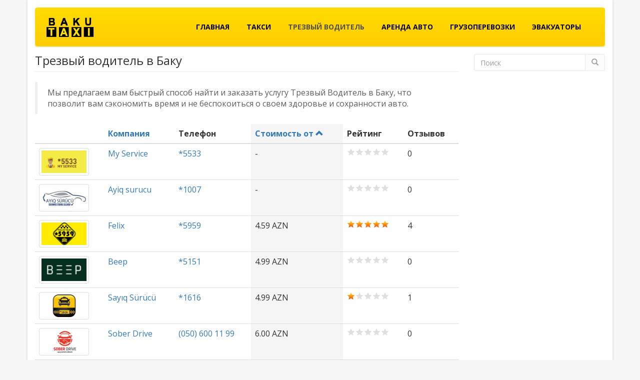

--- FILE ---
content_type: text/html; charset=utf-8
request_url: https://www.bakutaxi.info/sober-driver?order=field_price_from&sort=asc
body_size: 9964
content:
<!DOCTYPE html>
<html lang="ru" dir="ltr" prefix="content: http://purl.org/rss/1.0/modules/content/ dc: http://purl.org/dc/terms/ foaf: http://xmlns.com/foaf/0.1/ og: http://ogp.me/ns# rdfs: http://www.w3.org/2000/01/rdf-schema# sioc: http://rdfs.org/sioc/ns# sioct: http://rdfs.org/sioc/types# skos: http://www.w3.org/2004/02/skos/core# xsd: http://www.w3.org/2001/XMLSchema#">
<head>
  <link rel="profile" href="http://www.w3.org/1999/xhtml/vocab" />
  <meta name="viewport" content="width=device-width, initial-scale=1.0">
  <meta http-equiv="Content-Type" content="text/html; charset=utf-8" />
<link rel="shortcut icon" href="https://www.bakutaxi.info/sites/default/files/favicon.png" type="image/png" />
<link rel="manifest" href="/sites/default/files/pwa/manifest.json" />
<meta name="theme-color" content="#FFCC00" />
<meta name="description" content="Услуга Трезвый Водитель в Баку позволяет пригласить профессионального шофера в любое время суток для временного управления вашим автомобилем." />
<meta name="keywords" content="трезвый водитель в баку, услуга трезвый водитель, заказать трезвый водитель, ayiq surucu, surucu xidmeti, ayıq sürücü xidməti, sürücü xidməti" />
<meta name="generator" content="Drupal 7 (https://www.drupal.org)" />
<link rel="canonical" href="https://www.bakutaxi.info/sober-driver" />
<link rel="shortlink" href="https://www.bakutaxi.info/sober-driver" />
<script async src="//pagead2.googlesyndication.com/pagead/js/adsbygoogle.js"></script>
<script>
  (adsbygoogle = window.adsbygoogle || []).push({
    google_ad_client: "ca-pub-1434884435957851",
    enable_page_level_ads: true
  });
</script>  <title>Услуга Трезвый Водитель в Баку - номера телефонов, отзывы и цены</title>
  <link rel="dns-prefetch" href="https://fonts.googleapis.com/">
  <link rel="dns-prefetch" href="https://www.googletagmanager.com/">
  <link href="https://fonts.googleapis.com/css?family=Open+Sans:400,700" rel="stylesheet">
  <link rel="manifest" href="/manifest.json">
  <meta name="theme-color" content="#FFCC00"/>
  <meta name="google" content="notranslate" />
  <link type="text/css" rel="stylesheet" href="https://www.bakutaxi.info/sites/default/files/css/css_lQaZfjVpwP_oGNqdtWCSpJT1EMqXdMiU84ekLLxQnc4.css" media="all" />
<link type="text/css" rel="stylesheet" href="https://www.bakutaxi.info/sites/default/files/css/css_JCY_XIQAlFCN_AbvjWfbNrXAa03IOm7FrXUxsDgkibE.css" media="all" />
<link type="text/css" rel="stylesheet" href="https://www.bakutaxi.info/sites/default/files/css/css_4hBPhhgCsjeL-1eIJW_CzCUhJfmbWp7Qt6EVxNamsvk.css" media="all" />
<link type="text/css" rel="stylesheet" href="https://cdn.jsdelivr.net/npm/bootstrap@3.4.0/dist/css/bootstrap.min.css" media="all" />
<link type="text/css" rel="stylesheet" href="https://cdn.jsdelivr.net/npm/@unicorn-fail/drupal-bootstrap-styles@0.0.2/dist/3.3.1/7.x-3.x/drupal-bootstrap.min.css" media="all" />
<link type="text/css" rel="stylesheet" href="https://www.bakutaxi.info/sites/default/files/css/css_WfSFQQ-N3b6tM6qyMBPnxFxrVWW501TL-_x-1vOOPjU.css" media="all" />
  <!-- HTML5 element support for IE6-8 -->
  <!--[if lt IE 9]>
    <script src="https://cdn.jsdelivr.net/html5shiv/3.7.3/html5shiv-printshiv.min.js"></script>
  <![endif]-->

  <script>

	if(document.referrer.includes('android-app://')){
		sessionStorage.setItem('twa', 'true');
	}

	if(sessionStorage.getItem('twa')){
		let css = '.navbar { margin-top: 0 !important; border: none !important; }';
		css+='.view-header,.view-footer, .region-sidebar-second { display: none; }';
		css+='section#block-views-statistics-block .views-row { width: 70%; font-size: 16px; }';
		let head = document.head || document.getElementsByTagName('head')[0];
		let style = document.createElement('style');
		head.appendChild(style);
		style.type = 'text/css';
		if (style.styleSheet){
		  style.styleSheet.cssText = css;
		} else {
		  style.appendChild(document.createTextNode(css));
		}
	}
  </script>

  <!-- Google Tag Manager -->
  <script>(function(w,d,s,l,i){w[l]=w[l]||[];w[l].push({'gtm.start':
  new Date().getTime(),event:'gtm.js'});var f=d.getElementsByTagName(s)[0],
  j=d.createElement(s),dl=l!='dataLayer'?'&l='+l:'';j.async=true;j.src=
  'https://www.googletagmanager.com/gtm.js?id='+i+dl;f.parentNode.insertBefore(j,f);
  })(window,document,'script','dataLayer','GTM-NPFQDMS');</script>
  <!-- End Google Tag Manager -->

</head>

<body class="html not-front not-logged-in one-sidebar sidebar-second page-sober-driver i18n-ru">

  <!-- Google Tag Manager (noscript) -->
  <noscript><iframe src="https://www.googletagmanager.com/ns.html?id=GTM-NPFQDMS"
  height="0" width="0" style="display:none;visibility:hidden"></iframe></noscript>
  <!-- End Google Tag Manager (noscript) -->

<style type="text/css">
@media (max-width: 768px) {
  #preloader {
    position: fixed;
    left: 0;
    top: 0;
    z-index: 999;
    width: 100%;
    height: 100%;
    overflow: visible;
    background: #fbfbfb url('https://www.bakutaxi.info/sites/default/files/loader.svg') no-repeat center center;
  } 
  .visible {
    visibility: visible;
    opacity: 1;
    transition: opacity 2s linear;
  }
  .hidden {
    visibility: hidden;
    opacity: 0;
    transition: visibility 0s 2s, opacity 2s linear;
  }
}
</style>
<div id="preloader" class="visible"></div>

<script type="text/javascript">
  
  function loadData() {
    return new Promise((resolve, reject) => {
      setTimeout(resolve, 1000);
    })
  }

  loadData()
    .then(() => {
      let preloaderEl = document.getElementById('preloader');
      preloaderEl.classList.add('hidden');
      preloaderEl.classList.remove('visible');
    });

</script>


<div class="container wrapper">
  <div id="skip-link">
    <a href="#main-content" class="element-invisible element-focusable">Перейти к основному содержанию</a>
  </div>
    <header id="navbar" role="banner" class="navbar container navbar-default">
  <div class="container">
    <div class="navbar-header">
              <a class="logo navbar-btn pull-left" href="/" title="Главная">
          <img src="https://www.bakutaxi.info/sites/default/files/logo.png" alt="Главная" />
        </a>
      
      
              <button type="button" class="navbar-toggle" data-toggle="collapse" data-target="#navbar-collapse">
          <span class="sr-only">Toggle navigation</span>
          <span class="icon-bar"></span>
          <span class="icon-bar"></span>
          <span class="icon-bar"></span>
        </button>
          </div>

          <div class="navbar-collapse collapse" id="navbar-collapse">
        <nav role="navigation">
                      <ul class="menu nav navbar-nav"><li class="first leaf"><a href="/" title="">Главная</a></li>
<li class="leaf"><a href="/taxi" title="">Такси</a></li>
<li class="leaf active-trail active"><a href="/sober-driver" title="" class="active-trail active">Трезвый водитель</a></li>
<li class="leaf"><a href="/rent-a-car" title="">Аренда авто</a></li>
<li class="leaf"><a href="/trucking" title="">Грузоперевозки</a></li>
<li class="last leaf"><a href="/towing" title="">Эвакуаторы</a></li>
</ul>                                      </nav>
      </div>
      </div>
</header>

<div class="main-container container">

  <header role="banner" id="page-header">
    
      </header> <!-- /#page-header -->

  <div class="row">

    
    <section class="col-sm-9">
            <a id="main-content"></a>
                    <h1 class="page-header">Трезвый водитель в Баку</h1>
                                                          <div class="region region-content">
    <section id="block-system-main" class="block block-system clearfix">

      
  <div class="view view-sober-driver view-id-sober_driver view-display-id-page view-dom-id-49e4eeebf8dd15ce15adb2828786ae26">
            <div class="view-header">
      <blockquote><p>Мы предлагаем вам быстрый способ найти и заказать услугу Трезвый Водитель в Баку, что позволит вам сэкономить время и не беспокоиться о своем здоровье и сохранности авто.</p></blockquote>
    </div>
  
  
  
      <div class="view-content">
      

<table class="views-table cols-6 table table-hover table-0 table-0 table-0"   >
        <thead>
    <tr>
              <th class="views-field views-field-field-image hidden-xs" >
                  </th>
              <th class="views-field views-field-title" >
          <a href="/sober-driver?order=title&amp;sort=asc" title="сортировать по Компания" class="active">Компания</a>        </th>
              <th class="views-field views-field-field-phone-1" >
          Телефон        </th>
              <th class="views-field views-field-field-price-from active hidden-xs hidden-sm" >
          <a href="/sober-driver?order=field_price_from&amp;sort=desc" title="сортировать по Стоимость от" class="active">Стоимость от<span class="icon-after icon glyphicon glyphicon-chevron-up" data-toggle="tooltip" data-placement="bottom" title="сортировать по убыванию" aria-hidden="true"></span>
</a>        </th>
              <th class="views-field views-field-field-rating hidden-xs hidden-sm" >
          Рейтинг        </th>
              <th class="views-field views-field-comment-count hidden-xs" >
          Отзывов        </th>
          </tr>
    </thead>
    <tbody>
      <tr class="odd views-row-first">
              <td class="views-field views-field-field-image hidden-xs" >
          <a href="/sober-driver/my-service"><img typeof="foaf:Image" class="img-thumbnail img-responsive" src="https://www.bakutaxi.info/sites/default/files/styles/thumbnail/public/images/myservice.png?itok=GHg6ny1c" width="100" height="50" alt="" /></a>        </td>
              <td class="views-field views-field-title" >
          <a href="/sober-driver/my-service">My Service</a>        </td>
              <td class="views-field views-field-field-phone-1" >
          <p><a href="tel:*5533">*5533</a></p>
        </td>
              <td class="views-field views-field-field-price-from active hidden-xs hidden-sm" >
          -        </td>
              <td class="views-field views-field-field-rating hidden-xs hidden-sm" >
          <div class="clearfix fivestar-average-stars"><div class="fivestar-static-item"><div class="form-item form-type-item form-group"><div class="fivestar-basic"><div class="fivestar-widget-static fivestar-widget-static-vote fivestar-widget-static-5 clearfix"><div class="star star-1 star-odd star-first"><span class="off">0</span></div><div class="star star-2 star-even"><span class="off"></span></div><div class="star star-3 star-odd"><span class="off"></span></div><div class="star star-4 star-even"><span class="off"></span></div><div class="star star-5 star-odd star-last"><span class="off"></span></div></div></div><div class="help-block"><div class="fivestar-summary fivestar-summary-"></div></div></div></div></div>        </td>
              <td class="views-field views-field-comment-count hidden-xs" >
          0        </td>
          </tr>
      <tr class="even">
              <td class="views-field views-field-field-image hidden-xs" >
          <a href="/sober-driver/ayiq-surucu"><img typeof="foaf:Image" class="img-thumbnail img-responsive" src="https://www.bakutaxi.info/sites/default/files/styles/thumbnail/public/images/1007.png?itok=XL0o0hlj" width="100" height="50" alt="" /></a>        </td>
              <td class="views-field views-field-title" >
          <a href="/sober-driver/ayiq-surucu">Ayiq surucu</a>        </td>
              <td class="views-field views-field-field-phone-1" >
          <p><a href="tel:*1007">*1007</a></p>
        </td>
              <td class="views-field views-field-field-price-from active hidden-xs hidden-sm" >
          -        </td>
              <td class="views-field views-field-field-rating hidden-xs hidden-sm" >
          <div class="clearfix fivestar-average-stars"><div class="fivestar-static-item"><div class="form-item form-type-item form-group"><div class="fivestar-basic"><div class="fivestar-widget-static fivestar-widget-static-vote fivestar-widget-static-5 clearfix"><div class="star star-1 star-odd star-first"><span class="off">0</span></div><div class="star star-2 star-even"><span class="off"></span></div><div class="star star-3 star-odd"><span class="off"></span></div><div class="star star-4 star-even"><span class="off"></span></div><div class="star star-5 star-odd star-last"><span class="off"></span></div></div></div><div class="help-block"><div class="fivestar-summary fivestar-summary-"></div></div></div></div></div>        </td>
              <td class="views-field views-field-comment-count hidden-xs" >
          0        </td>
          </tr>
      <tr class="odd">
              <td class="views-field views-field-field-image hidden-xs" >
          <a href="/sober-driver/felix"><img typeof="foaf:Image" class="img-thumbnail img-responsive" src="https://www.bakutaxi.info/sites/default/files/styles/thumbnail/public/images/felix.png?itok=Qle6yHrc" width="100" height="50" alt="" /></a>        </td>
              <td class="views-field views-field-title" >
          <a href="/sober-driver/felix">Felix</a>        </td>
              <td class="views-field views-field-field-phone-1" >
          <p><a href="tel:*5959" onclick="ga('send', 'event', 'pnone', 'call')">*5959</a></p>
        </td>
              <td class="views-field views-field-field-price-from active hidden-xs hidden-sm" >
          4.59 AZN        </td>
              <td class="views-field views-field-field-rating hidden-xs hidden-sm" >
          <div class="clearfix fivestar-average-stars"><div class="fivestar-static-item"><div class="form-item form-type-item form-group"><div class="fivestar-basic"><div class="fivestar-widget-static fivestar-widget-static-vote fivestar-widget-static-5 clearfix"><div class="star star-1 star-odd star-first"><span class="on">5</span></div><div class="star star-2 star-even"><span class="on"></span></div><div class="star star-3 star-odd"><span class="on"></span></div><div class="star star-4 star-even"><span class="on"></span></div><div class="star star-5 star-odd star-last"><span class="on"></span></div></div></div><div class="help-block"><div class="fivestar-summary fivestar-summary-"></div></div></div></div></div>        </td>
              <td class="views-field views-field-comment-count hidden-xs" >
          4        </td>
          </tr>
      <tr class="even">
              <td class="views-field views-field-field-image hidden-xs" >
          <a href="/sober-driver/beep"><img typeof="foaf:Image" class="img-thumbnail img-responsive" src="https://www.bakutaxi.info/sites/default/files/styles/thumbnail/public/images/beep.png?itok=L_IJEcGa" width="100" height="50" alt="" /></a>        </td>
              <td class="views-field views-field-title" >
          <a href="/sober-driver/beep">Beep</a>        </td>
              <td class="views-field views-field-field-phone-1" >
          <p><a href="tel:*5151">*5151</a></p>
        </td>
              <td class="views-field views-field-field-price-from active hidden-xs hidden-sm" >
          4.99 AZN        </td>
              <td class="views-field views-field-field-rating hidden-xs hidden-sm" >
          <div class="clearfix fivestar-average-stars"><div class="fivestar-static-item"><div class="form-item form-type-item form-group"><div class="fivestar-basic"><div class="fivestar-widget-static fivestar-widget-static-vote fivestar-widget-static-5 clearfix"><div class="star star-1 star-odd star-first"><span class="off">0</span></div><div class="star star-2 star-even"><span class="off"></span></div><div class="star star-3 star-odd"><span class="off"></span></div><div class="star star-4 star-even"><span class="off"></span></div><div class="star star-5 star-odd star-last"><span class="off"></span></div></div></div><div class="help-block"><div class="fivestar-summary fivestar-summary-"></div></div></div></div></div>        </td>
              <td class="views-field views-field-comment-count hidden-xs" >
          0        </td>
          </tr>
      <tr class="odd">
              <td class="views-field views-field-field-image hidden-xs" >
          <a href="/sober-driver/sayiq-surucu"><img typeof="foaf:Image" class="img-thumbnail img-responsive" src="https://www.bakutaxi.info/sites/default/files/styles/thumbnail/public/images/sayiqsurucu.png?itok=6MXyyFMv" width="100" height="50" alt="" /></a>        </td>
              <td class="views-field views-field-title" >
          <a href="/sober-driver/sayiq-surucu">Sayıq Sürücü</a>        </td>
              <td class="views-field views-field-field-phone-1" >
          <p><a href="tel:*1616">*1616</a></p>
        </td>
              <td class="views-field views-field-field-price-from active hidden-xs hidden-sm" >
          4.99 AZN        </td>
              <td class="views-field views-field-field-rating hidden-xs hidden-sm" >
          <div class="clearfix fivestar-average-stars"><div class="fivestar-static-item"><div class="form-item form-type-item form-group"><div class="fivestar-basic"><div class="fivestar-widget-static fivestar-widget-static-vote fivestar-widget-static-5 clearfix"><div class="star star-1 star-odd star-first"><span class="on">1</span></div><div class="star star-2 star-even"><span class="off"></span></div><div class="star star-3 star-odd"><span class="off"></span></div><div class="star star-4 star-even"><span class="off"></span></div><div class="star star-5 star-odd star-last"><span class="off"></span></div></div></div><div class="help-block"><div class="fivestar-summary fivestar-summary-"></div></div></div></div></div>        </td>
              <td class="views-field views-field-comment-count hidden-xs" >
          1        </td>
          </tr>
      <tr class="even">
              <td class="views-field views-field-field-image hidden-xs" >
          <a href="/sober-driver/sober-drive"><img typeof="foaf:Image" class="img-thumbnail img-responsive" src="https://www.bakutaxi.info/sites/default/files/styles/thumbnail/public/images/t-mmc.png?itok=4mOaI3fy" width="100" height="50" alt="" /></a>        </td>
              <td class="views-field views-field-title" >
          <a href="/sober-driver/sober-drive">Sober Drive</a>        </td>
              <td class="views-field views-field-field-phone-1" >
          <p><a href="tel:+994506001199" onclick="ga('send', 'event', 'pnone', 'call')">(050) 600 11 99</a></p>
        </td>
              <td class="views-field views-field-field-price-from active hidden-xs hidden-sm" >
          6.00 AZN        </td>
              <td class="views-field views-field-field-rating hidden-xs hidden-sm" >
          <div class="clearfix fivestar-average-stars"><div class="fivestar-static-item"><div class="form-item form-type-item form-group"><div class="fivestar-basic"><div class="fivestar-widget-static fivestar-widget-static-vote fivestar-widget-static-5 clearfix"><div class="star star-1 star-odd star-first"><span class="off">0</span></div><div class="star star-2 star-even"><span class="off"></span></div><div class="star star-3 star-odd"><span class="off"></span></div><div class="star star-4 star-even"><span class="off"></span></div><div class="star star-5 star-odd star-last"><span class="off"></span></div></div></div><div class="help-block"><div class="fivestar-summary fivestar-summary-"></div></div></div></div></div>        </td>
              <td class="views-field views-field-comment-count hidden-xs" >
          0        </td>
          </tr>
      <tr class="odd">
              <td class="views-field views-field-field-image hidden-xs" >
          <a href="/sober-driver/boosdrive"><img typeof="foaf:Image" class="img-thumbnail img-responsive" src="https://www.bakutaxi.info/sites/default/files/styles/thumbnail/public/images/boosdrive.png?itok=cZg-0A_7" width="100" height="50" alt="" /></a>        </td>
              <td class="views-field views-field-title" >
          <a href="/sober-driver/boosdrive">BoosDrive</a>        </td>
              <td class="views-field views-field-field-phone-1" >
          <p><a href="tel:+994503923005">(050) 392 30 05</a></p>
        </td>
              <td class="views-field views-field-field-price-from active hidden-xs hidden-sm" >
          7.00 AZN        </td>
              <td class="views-field views-field-field-rating hidden-xs hidden-sm" >
          <div class="clearfix fivestar-average-stars"><div class="fivestar-static-item"><div class="form-item form-type-item form-group"><div class="fivestar-basic"><div class="fivestar-widget-static fivestar-widget-static-vote fivestar-widget-static-5 clearfix"><div class="star star-1 star-odd star-first"><span class="off">0</span></div><div class="star star-2 star-even"><span class="off"></span></div><div class="star star-3 star-odd"><span class="off"></span></div><div class="star star-4 star-even"><span class="off"></span></div><div class="star star-5 star-odd star-last"><span class="off"></span></div></div></div><div class="help-block"><div class="fivestar-summary fivestar-summary-"></div></div></div></div></div>        </td>
              <td class="views-field views-field-comment-count hidden-xs" >
          0        </td>
          </tr>
      <tr class="even">
              <td class="views-field views-field-field-image hidden-xs" >
          <a href="/sober-driver/ayiq-surucum"><img typeof="foaf:Image" class="img-thumbnail img-responsive" src="https://www.bakutaxi.info/sites/default/files/styles/thumbnail/public/images/ayiqsurucum.png?itok=IldHk3GW" width="100" height="50" alt="" /></a>        </td>
              <td class="views-field views-field-title" >
          <a href="/sober-driver/ayiq-surucum">Ayıq Sürücüm</a>        </td>
              <td class="views-field views-field-field-phone-1" >
          <p><a href="tel:+994553628080">(055) 362 80 80</a></p>
        </td>
              <td class="views-field views-field-field-price-from active hidden-xs hidden-sm" >
          7.00 AZN        </td>
              <td class="views-field views-field-field-rating hidden-xs hidden-sm" >
          <div class="clearfix fivestar-average-stars"><div class="fivestar-static-item"><div class="form-item form-type-item form-group"><div class="fivestar-basic"><div class="fivestar-widget-static fivestar-widget-static-vote fivestar-widget-static-5 clearfix"><div class="star star-1 star-odd star-first"><span class="off">0</span></div><div class="star star-2 star-even"><span class="off"></span></div><div class="star star-3 star-odd"><span class="off"></span></div><div class="star star-4 star-even"><span class="off"></span></div><div class="star star-5 star-odd star-last"><span class="off"></span></div></div></div><div class="help-block"><div class="fivestar-summary fivestar-summary-"></div></div></div></div></div>        </td>
              <td class="views-field views-field-comment-count hidden-xs" >
          0        </td>
          </tr>
      <tr class="odd">
              <td class="views-field views-field-field-image hidden-xs" >
          <a href="/sober-driver/sofer"><img typeof="foaf:Image" class="img-thumbnail img-responsive" src="https://www.bakutaxi.info/sites/default/files/styles/thumbnail/public/images/sofer.png?itok=X7aaQ8UW" width="100" height="50" alt="" /></a>        </td>
              <td class="views-field views-field-title" >
          <a href="/sober-driver/sofer">Şofer</a>        </td>
              <td class="views-field views-field-field-phone-1" >
          <p><a href="tel:+994505004444">(050) 500 44 44</a></p>
        </td>
              <td class="views-field views-field-field-price-from active hidden-xs hidden-sm" >
          8.00 AZN        </td>
              <td class="views-field views-field-field-rating hidden-xs hidden-sm" >
          <div class="clearfix fivestar-average-stars"><div class="fivestar-static-item"><div class="form-item form-type-item form-group"><div class="fivestar-basic"><div class="fivestar-widget-static fivestar-widget-static-vote fivestar-widget-static-5 clearfix"><div class="star star-1 star-odd star-first"><span class="off">0</span></div><div class="star star-2 star-even"><span class="off"></span></div><div class="star star-3 star-odd"><span class="off"></span></div><div class="star star-4 star-even"><span class="off"></span></div><div class="star star-5 star-odd star-last"><span class="off"></span></div></div></div><div class="help-block"><div class="fivestar-summary fivestar-summary-"></div></div></div></div></div>        </td>
              <td class="views-field views-field-comment-count hidden-xs" >
          0        </td>
          </tr>
      <tr class="even">
              <td class="views-field views-field-field-image hidden-xs" >
          <a href="/sober-driver/ayi-surucu"><img typeof="foaf:Image" class="img-thumbnail img-responsive" src="https://www.bakutaxi.info/sites/default/files/styles/thumbnail/public/images/ayisurucu.png?itok=e4y86OP2" width="100" height="50" alt="" /></a>        </td>
              <td class="views-field views-field-title" >
          <a href="/sober-driver/ayi-surucu">Ayı Sürücü</a>        </td>
              <td class="views-field views-field-field-phone-1" >
          <p><a href="tel:*0077">*0077</a></p>
        </td>
              <td class="views-field views-field-field-price-from active hidden-xs hidden-sm" >
          8.00 AZN        </td>
              <td class="views-field views-field-field-rating hidden-xs hidden-sm" >
          <div class="clearfix fivestar-average-stars"><div class="fivestar-static-item"><div class="form-item form-type-item form-group"><div class="fivestar-basic"><div class="fivestar-widget-static fivestar-widget-static-vote fivestar-widget-static-5 clearfix"><div class="star star-1 star-odd star-first"><span class="off">0</span></div><div class="star star-2 star-even"><span class="off"></span></div><div class="star star-3 star-odd"><span class="off"></span></div><div class="star star-4 star-even"><span class="off"></span></div><div class="star star-5 star-odd star-last"><span class="off"></span></div></div></div><div class="help-block"><div class="fivestar-summary fivestar-summary-"></div></div></div></div></div>        </td>
              <td class="views-field views-field-comment-count hidden-xs" >
          0        </td>
          </tr>
      <tr class="odd">
              <td class="views-field views-field-field-image hidden-xs" >
          <a href="/sober-driver/alcodrive"><img typeof="foaf:Image" class="img-thumbnail img-responsive" src="https://www.bakutaxi.info/sites/default/files/styles/thumbnail/public/images/alcodrive.png?itok=kq70_jTN" width="100" height="50" alt="" /></a>        </td>
              <td class="views-field views-field-title" >
          <a href="/sober-driver/alcodrive">AlcoDrive</a>        </td>
              <td class="views-field views-field-field-phone-1" >
          <p><a href="tel:+994502266001">(050) 226 60 01</a></p>
        </td>
              <td class="views-field views-field-field-price-from active hidden-xs hidden-sm" >
          8.00 AZN        </td>
              <td class="views-field views-field-field-rating hidden-xs hidden-sm" >
          <div class="clearfix fivestar-average-stars"><div class="fivestar-static-item"><div class="form-item form-type-item form-group"><div class="fivestar-basic"><div class="fivestar-widget-static fivestar-widget-static-vote fivestar-widget-static-5 clearfix"><div class="star star-1 star-odd star-first"><span class="off">0</span></div><div class="star star-2 star-even"><span class="off"></span></div><div class="star star-3 star-odd"><span class="off"></span></div><div class="star star-4 star-even"><span class="off"></span></div><div class="star star-5 star-odd star-last"><span class="off"></span></div></div></div><div class="help-block"><div class="fivestar-summary fivestar-summary-"></div></div></div></div></div>        </td>
              <td class="views-field views-field-comment-count hidden-xs" >
          0        </td>
          </tr>
      <tr class="even">
              <td class="views-field views-field-field-image hidden-xs" >
          <a href="/sober-driver/mydriver"><img typeof="foaf:Image" class="img-thumbnail img-responsive" src="https://www.bakutaxi.info/sites/default/files/styles/thumbnail/public/images/mydriver.png?itok=qhNuZYL7" width="100" height="50" alt="" /></a>        </td>
              <td class="views-field views-field-title" >
          <a href="/sober-driver/mydriver">MyDriver</a>        </td>
              <td class="views-field views-field-field-phone-1" >
          <p><a href="tel:+994503417667">(050) 341 76 67</a></p>
        </td>
              <td class="views-field views-field-field-price-from active hidden-xs hidden-sm" >
          8.00 AZN        </td>
              <td class="views-field views-field-field-rating hidden-xs hidden-sm" >
          <div class="clearfix fivestar-average-stars"><div class="fivestar-static-item"><div class="form-item form-type-item form-group"><div class="fivestar-basic"><div class="fivestar-widget-static fivestar-widget-static-vote fivestar-widget-static-5 clearfix"><div class="star star-1 star-odd star-first"><span class="off">0</span></div><div class="star star-2 star-even"><span class="off"></span></div><div class="star star-3 star-odd"><span class="off"></span></div><div class="star star-4 star-even"><span class="off"></span></div><div class="star star-5 star-odd star-last"><span class="off"></span></div></div></div><div class="help-block"><div class="fivestar-summary fivestar-summary-"></div></div></div></div></div>        </td>
              <td class="views-field views-field-comment-count hidden-xs" >
          0        </td>
          </tr>
      <tr class="odd">
              <td class="views-field views-field-field-image hidden-xs" >
          <a href="/sober-driver/relax"><img typeof="foaf:Image" class="img-thumbnail img-responsive" src="https://www.bakutaxi.info/sites/default/files/styles/thumbnail/public/images/relax.png?itok=aacsznYa" width="100" height="50" alt="" /></a>        </td>
              <td class="views-field views-field-title" >
          <a href="/sober-driver/relax">Relax</a>        </td>
              <td class="views-field views-field-field-phone-1" >
          <p><a href="tel:*7070">*7070</a></p>
        </td>
              <td class="views-field views-field-field-price-from active hidden-xs hidden-sm" >
          8.00 AZN        </td>
              <td class="views-field views-field-field-rating hidden-xs hidden-sm" >
          <div class="clearfix fivestar-average-stars"><div class="fivestar-static-item"><div class="form-item form-type-item form-group"><div class="fivestar-basic"><div class="fivestar-widget-static fivestar-widget-static-vote fivestar-widget-static-5 clearfix"><div class="star star-1 star-odd star-first"><span class="off">0</span></div><div class="star star-2 star-even"><span class="off"></span></div><div class="star star-3 star-odd"><span class="off"></span></div><div class="star star-4 star-even"><span class="off"></span></div><div class="star star-5 star-odd star-last"><span class="off"></span></div></div></div><div class="help-block"><div class="fivestar-summary fivestar-summary-"></div></div></div></div></div>        </td>
              <td class="views-field views-field-comment-count hidden-xs" >
          0        </td>
          </tr>
      <tr class="even">
              <td class="views-field views-field-field-image hidden-xs" >
          <a href="/sober-driver/sizin-surucu"><img typeof="foaf:Image" class="img-thumbnail img-responsive" src="https://www.bakutaxi.info/sites/default/files/styles/thumbnail/public/images/sizinsurucu.png?itok=mtOh_r3c" width="100" height="50" alt="" /></a>        </td>
              <td class="views-field views-field-title" >
          <a href="/sober-driver/sizin-surucu">Sizin Sürücü</a>        </td>
              <td class="views-field views-field-field-phone-1" >
          <p><a href="tel:*3000">*3000</a></p>
        </td>
              <td class="views-field views-field-field-price-from active hidden-xs hidden-sm" >
          10.00 AZN        </td>
              <td class="views-field views-field-field-rating hidden-xs hidden-sm" >
          <div class="clearfix fivestar-average-stars"><div class="fivestar-static-item"><div class="form-item form-type-item form-group"><div class="fivestar-basic"><div class="fivestar-widget-static fivestar-widget-static-vote fivestar-widget-static-5 clearfix"><div class="star star-1 star-odd star-first"><span class="off">0</span></div><div class="star star-2 star-even"><span class="off"></span></div><div class="star star-3 star-odd"><span class="off"></span></div><div class="star star-4 star-even"><span class="off"></span></div><div class="star star-5 star-odd star-last"><span class="off"></span></div></div></div><div class="help-block"><div class="fivestar-summary fivestar-summary-"></div></div></div></div></div>        </td>
              <td class="views-field views-field-comment-count hidden-xs" >
          0        </td>
          </tr>
      <tr class="odd">
              <td class="views-field views-field-field-image hidden-xs" >
          <a href="/sober-driver/501-servis"><img typeof="foaf:Image" class="img-thumbnail img-responsive" src="https://www.bakutaxi.info/sites/default/files/styles/thumbnail/public/images/501servis.png?itok=vwc4g4YV" width="100" height="50" alt="" /></a>        </td>
              <td class="views-field views-field-title" >
          <a href="/sober-driver/501-servis">501 Servis</a>        </td>
              <td class="views-field views-field-field-phone-1" >
          <p><a href="tel:+994505015150">(050) 501 51 50</a></p>
        </td>
              <td class="views-field views-field-field-price-from active hidden-xs hidden-sm" >
          10.00 AZN        </td>
              <td class="views-field views-field-field-rating hidden-xs hidden-sm" >
          <div class="clearfix fivestar-average-stars"><div class="fivestar-static-item"><div class="form-item form-type-item form-group"><div class="fivestar-basic"><div class="fivestar-widget-static fivestar-widget-static-vote fivestar-widget-static-5 clearfix"><div class="star star-1 star-odd star-first"><span class="off">0</span></div><div class="star star-2 star-even"><span class="off"></span></div><div class="star star-3 star-odd"><span class="off"></span></div><div class="star star-4 star-even"><span class="off"></span></div><div class="star star-5 star-odd star-last"><span class="off"></span></div></div></div><div class="help-block"><div class="fivestar-summary fivestar-summary-"></div></div></div></div></div>        </td>
              <td class="views-field views-field-comment-count hidden-xs" >
          0        </td>
          </tr>
      <tr class="even">
              <td class="views-field views-field-field-image hidden-xs" >
          <a href="/sober-driver/3636"><img typeof="foaf:Image" class="img-thumbnail img-responsive" src="https://www.bakutaxi.info/sites/default/files/styles/thumbnail/public/images/3636.png?itok=FZJ5z5IT" width="100" height="50" alt="" /></a>        </td>
              <td class="views-field views-field-title" >
          <a href="/sober-driver/3636">*3636</a>        </td>
              <td class="views-field views-field-field-phone-1" >
          <p><a href="tel:*3636">*3636</a></p>
        </td>
              <td class="views-field views-field-field-price-from active hidden-xs hidden-sm" >
          10.00 AZN        </td>
              <td class="views-field views-field-field-rating hidden-xs hidden-sm" >
          <div class="clearfix fivestar-average-stars"><div class="fivestar-static-item"><div class="form-item form-type-item form-group"><div class="fivestar-basic"><div class="fivestar-widget-static fivestar-widget-static-vote fivestar-widget-static-5 clearfix"><div class="star star-1 star-odd star-first"><span class="off">0</span></div><div class="star star-2 star-even"><span class="off"></span></div><div class="star star-3 star-odd"><span class="off"></span></div><div class="star star-4 star-even"><span class="off"></span></div><div class="star star-5 star-odd star-last"><span class="off"></span></div></div></div><div class="help-block"><div class="fivestar-summary fivestar-summary-"></div></div></div></div></div>        </td>
              <td class="views-field views-field-comment-count hidden-xs" >
          0        </td>
          </tr>
      <tr class="odd views-row-last">
              <td class="views-field views-field-field-image hidden-xs" >
          <a href="/sober-driver/rahat"><img typeof="foaf:Image" class="img-thumbnail img-responsive" src="https://www.bakutaxi.info/sites/default/files/styles/thumbnail/public/images/rahatayiqsurucu.png?itok=r2QEBixV" width="100" height="50" alt="" /></a>        </td>
              <td class="views-field views-field-title" >
          <a href="/sober-driver/rahat">Rahat</a>        </td>
              <td class="views-field views-field-field-phone-1" >
          <p><a href="tel:*5151">*5151</a></p>
        </td>
              <td class="views-field views-field-field-price-from active hidden-xs hidden-sm" >
          10.00 AZN        </td>
              <td class="views-field views-field-field-rating hidden-xs hidden-sm" >
          <div class="clearfix fivestar-average-stars"><div class="fivestar-static-item"><div class="form-item form-type-item form-group"><div class="fivestar-basic"><div class="fivestar-widget-static fivestar-widget-static-vote fivestar-widget-static-5 clearfix"><div class="star star-1 star-odd star-first"><span class="off">0</span></div><div class="star star-2 star-even"><span class="off"></span></div><div class="star star-3 star-odd"><span class="off"></span></div><div class="star star-4 star-even"><span class="off"></span></div><div class="star star-5 star-odd star-last"><span class="off"></span></div></div></div><div class="help-block"><div class="fivestar-summary fivestar-summary-"></div></div></div></div></div>        </td>
              <td class="views-field views-field-comment-count hidden-xs" >
          0        </td>
          </tr>
    </tbody>
</table>

    </div>
  
  
  
  
      <div class="view-footer">
      <p class="text-justify">В данном разделе содержится информация о компаниях, предлагающих услуги профессиональных водителей с опытом вождения автомобиля, которые доставят Вас в любую часть города  Баку в любое время суток, как пассажира, на Вашем же автомобиле.</p>
<p class="text-justify">Сегодня услуга <em>Трезвый водитель</em> в Баку, которая позволяет безопасно и по доступной цене перегнать автомобиль в нужное место, пользуется огромной популярностью.</p>
<p class="text-justify">Управлять автомобилем должен только трезвый и полностью здоровый водитель. Плохое самочувствие и усталось могут стать причиной дорожно-транспортного происшествия, так как снижается скорость реакции и концентрация внимания.</p>
<p class="text-justify">Благодаря данной услуге вы сможете существенно сэкономить время и средства, Вам не придется <a href="https://www.bakutaxi.info/taxi">вызывать такси</a> и отправляться домой на нем, а на следующий день ехать за своим автомобилем.</p>
<p><br /></p>
    </div>
  
  
</div>
</section>
  </div>
	      </section>

          <aside class="col-sm-3" role="complementary">
          <div class="region region-sidebar-second">
    <section id="block-search-form" class="block block-search clearfix">

      
  <form class="form-search content-search" action="/sober-driver?order=field_price_from&amp;sort=asc" method="post" id="search-block-form" accept-charset="UTF-8"><div><div>
      <h2 class="element-invisible">Форма поиска</h2>
    <div class="input-group"><input title="Введите ключевые слова для поиска." placeholder="Поиск" class="form-control form-text" type="text" id="edit-search-block-form--2" name="search_block_form" value="" size="15" maxlength="128" /><span class="input-group-btn"><button type="submit" class="btn btn-primary"><span class="icon glyphicon glyphicon-search" aria-hidden="true"></span>
</button></span></div><div class="form-actions form-wrapper form-group" id="edit-actions"><button class="element-invisible btn btn-primary form-submit" type="submit" id="edit-submit" name="op" value="Поиск">Поиск</button>
</div><input type="hidden" name="form_build_id" value="form-tw0s4GU244oTuhpriuDrnZ5HfA4ToRd01imd1gpdsew" />
<input type="hidden" name="form_id" value="search_block_form" />
</div>
</div></form>
</section>
<div id="block--managed-0" class="block block--managed">

    
  <div class="content">
    <div style='text-align:center'><div class='adsense responsive' >
<script async src="//pagead2.googlesyndication.com/pagead/js/adsbygoogle.js"></script>
<!-- responsive -->
<ins class="adsbygoogle"
     style="display:block"
     data-ad-client="ca-pub-1434884435957851"
     data-ad-slot="5939598819"
     data-ad-format="auto"
     data-full-width-responsive="true"></ins>
<script>
(adsbygoogle = window.adsbygoogle || []).push({});
</script>
</div></div>  </div>
</div>
<section id="block-block-33" class="block block-block clearfix">

      
  <p><a href="https://play.google.com/store/apps/details?id=info.bakutaxi.app" target="_blank" onclick="ga('send', 'event', 'google-play', 'click')"><img src="https://www.bakutaxi.info/sites/default/files/paid/google-play.webp" alt="Google Play" style="width: 100%; margin: -10px 0; display: block;max-width:200px;" /></a></p>
<!--<a href="https://play.google.com/store/apps/details?id=info.bakutaxi.app" target="_blank" onclick="ga('send', 'event', 'google-play', 'click')"><p><img src="https://www.bakutaxi.info/sites/default/files/paid/google-play.jpg" alt="Google Play" style="width: 100%; margin: -10px 0; display: block;"></a><br />
<a href='https://play.google.com/store/apps/details?id=info.bakutaxi.app&amp;pcampaignid=pcampaignidMKT-Other-global-all-co-prtnr-py-PartBadge-Mar2515-1'><img alt='Доступно в Google Play' src='https://play.google.com/intl/en_us/badges/static/images/badges/ru_badge_web_generic.png'/></a>-->

</section>
<section id="block-hybridauth-hybridauth" class="block block-hybridauth clearfix">

        <h2 class="block-title">Вход на сайт</h2>
    
  <div class="hybridauth-widget-wrapper"><h3>через социальные сети:</h3><ul class="hybridauth-widget"><li><a href="/hybridauth/window/Facebook?destination=sober-driver%3Forder%3Dfield_price_from%26sort%3Dasc&amp;destination_error=sober-driver%3Forder%3Dfield_price_from%26sort%3Dasc" title="Facebook" class="hybridauth-widget-provider hybridauth-onclick-current" rel="nofollow" data-hybridauth-provider="Facebook" data-hybridauth-url="/hybridauth/window/Facebook?destination=sober-driver%3Forder%3Dfield_price_from%26sort%3Dasc&amp;destination_error=sober-driver%3Forder%3Dfield_price_from%26sort%3Dasc" data-ajax="false" data-hybridauth-width="800" data-hybridauth-height="500"><span class="hybridauth-icon facebook hybridauth-icon-hybridauth-48 hybridauth-facebook hybridauth-facebook-hybridauth-48" title="Facebook"><span class="element-invisible">Login with Facebook</span></span>
</a></li>
<li><a href="/hybridauth/window/Google?destination=sober-driver%3Forder%3Dfield_price_from%26sort%3Dasc&amp;destination_error=sober-driver%3Forder%3Dfield_price_from%26sort%3Dasc" title="Google" class="hybridauth-widget-provider hybridauth-onclick-current" rel="nofollow" data-hybridauth-provider="Google" data-hybridauth-url="/hybridauth/window/Google?destination=sober-driver%3Forder%3Dfield_price_from%26sort%3Dasc&amp;destination_error=sober-driver%3Forder%3Dfield_price_from%26sort%3Dasc" data-ajax="false" data-hybridauth-width="800" data-hybridauth-height="500"><span class="hybridauth-icon google hybridauth-icon-hybridauth-48 hybridauth-google hybridauth-google-hybridauth-48" title="Google"><span class="element-invisible">Login with Google</span></span>
</a></li>
<li><a href="/hybridauth/window/Twitter?destination=sober-driver%3Forder%3Dfield_price_from%26sort%3Dasc&amp;destination_error=sober-driver%3Forder%3Dfield_price_from%26sort%3Dasc" title="Twitter" class="hybridauth-widget-provider hybridauth-onclick-current" rel="nofollow" data-hybridauth-provider="Twitter" data-hybridauth-url="/hybridauth/window/Twitter?destination=sober-driver%3Forder%3Dfield_price_from%26sort%3Dasc&amp;destination_error=sober-driver%3Forder%3Dfield_price_from%26sort%3Dasc" data-ajax="false" data-hybridauth-width="800" data-hybridauth-height="500"><span class="hybridauth-icon twitter hybridauth-icon-hybridauth-48 hybridauth-twitter hybridauth-twitter-hybridauth-48" title="Twitter"><span class="element-invisible">Login with Twitter</span></span>
</a></li>
<li><a href="/hybridauth/window/LinkedIn?destination=sober-driver%3Forder%3Dfield_price_from%26sort%3Dasc&amp;destination_error=sober-driver%3Forder%3Dfield_price_from%26sort%3Dasc" title="LinkedIn" class="hybridauth-widget-provider hybridauth-onclick-current" rel="nofollow" data-hybridauth-provider="LinkedIn" data-hybridauth-url="/hybridauth/window/LinkedIn?destination=sober-driver%3Forder%3Dfield_price_from%26sort%3Dasc&amp;destination_error=sober-driver%3Forder%3Dfield_price_from%26sort%3Dasc" data-ajax="false" data-hybridauth-width="800" data-hybridauth-height="500"><span class="hybridauth-icon linkedin hybridauth-icon-hybridauth-48 hybridauth-linkedin hybridauth-linkedin-hybridauth-48" title="LinkedIn"><span class="element-invisible">Login with LinkedIn</span></span>
</a></li>
</ul></div>

</section>
  </div>
      </aside>  <!-- /#sidebar-second -->
    
  </div>
</div>

  <footer class="footer container">
      <div class="region region-footer">
    <section id="block-block-9" class="block block-block clearfix">

      
  <div class="container-fluid">
<div class="row footer-row">
<div class="col-md-10">
<ul class="list-unstyled list-inline">
<li><a href="/news">Новости</a></li>
<li><a href="/add">Добавить компанию</a></li>
<li><a href="/feedback">Служба поддержки</a></li>
<li><a href="/terms">Пользовательское соглашение</a></li>
<!--<li><p><a href="/adv">Реклама на сайте</a></li>
<li><a href="https://play.google.com/store/apps/details?id=info.bakutaxi.app" target="_blank" onclick="ga('send', 'event', 'google-play', 'click')">Google Play</a></li>
<p>-->
			</ul>
</div>
<div class="col-md-2">
<ul class="list-unstyled list-inline social">
<li><a href="https://www.instagram.com/bakutaxi.info/" onclick="ga('send', 'event', 'social', 'click')"><i class="fa fa-instagram fa-2x" aria-hidden="true"></i></a></li>
<li><a href="https://www.facebook.com/bakutaxi.info/" onclick="ga('send', 'event', 'social', 'click')"><i class="fa fa-facebook-square fa-2x" aria-hidden="true"></i></a></li>
</ul>
</div>
<div class="col-md-12">
<ul class="list-unstyled">
<li><small>2016 - 2021 © «Каталог транспортных компаний». Мы не являемся таксомоторной компанией и не оказываем услуги перевозок. </small></li>
<li><small>Создание и продвижение сайта: <a href="https://www.weblek.com/">WebLek</a></small></li>
</ul>
</div>
</div>
</div>

</section>
<section id="block-views-reviews-block" class="block block-views clearfix">

      
  <div class="view view-reviews view-id-reviews view-display-id-block view-dom-id-410cf5aae4863ee9ae16d8c34f08e318">
        
  
  
      <div class="view-content">
        <div class="views-row views-row-1 views-row-odd views-row-first views-row-last">
      
  <div class="views-field views-field-comment-count">    <span class="views-label views-label-comment-count">Отзывов на сайте: </span>    <span class="field-content">718</span>  </div>  </div>
    </div>
  
  
  
  
  
  
</div>
</section>
  </div>
  </footer>
  <script src="//code.jquery.com/jquery-2.2.4.min.js"></script>
<script>window.jQuery || document.write("<script src='/sites/all/modules/jquery_update/replace/jquery/2.2/jquery.min.js'>\x3C/script>")</script>
<script src="https://www.bakutaxi.info/sites/default/files/js/js_GOikDsJOX04Aww72M-XK1hkq4qiL_1XgGsRdkL0XlDo.js"></script>
<script src="https://www.bakutaxi.info/sites/default/files/js/js_NaWnmLRn_oLakq5a60IFTfYZm_LJr7QZfBZkBPCRDXY.js"></script>
<script src="https://cdn.jsdelivr.net/npm/bootstrap@3.4.0/dist/js/bootstrap.min.js"></script>
<script src="https://www.bakutaxi.info/sites/default/files/js/js_VsQY6I4txG7UgYkKDjrmvyWLeHIdHaN1de7A__LCT14.js"></script>
<script src="https://www.googletagmanager.com/gtag/js?id=UA-81808952-1"></script>
<script>window.dataLayer = window.dataLayer || [];function gtag(){dataLayer.push(arguments)};gtag("js", new Date());gtag("set", "developer_id.dMDhkMT", true);gtag("config", "UA-81808952-1", {"groups":"default","anonymize_ip":true});</script>
<script src="https://www.bakutaxi.info/sites/default/files/js/js_VHxkdAk87ioI4zNNTb65yn1f4zwT_cBChNDrRjseqRs.js"></script>
<script src="https://www.bakutaxi.info/sites/default/files/js/js_ZA7Xjo9kI_rU0SJp_8u4VbawHwll6JEb3kByQj-gXxk.js"></script>
<script>jQuery.extend(Drupal.settings, {"basePath":"\/","pathPrefix":"","setHasJsCookie":0,"ajaxPageState":{"theme":"bakutaxi","theme_token":"OOL_7YNc_S1OM8Qg9jOlO4dDT7qH8uOreQaUV9jAwaE","jquery_version":"2.1","jquery_version_token":"xPmUD3-FjxzIf-SlS6RWRQocRD9WrCfSzeayeqMN-ro","js":{"sites\/all\/modules\/pwa\/js\/serviceworker-load.js":1,"sites\/all\/themes\/bootstrap\/js\/bootstrap.js":1,"\/\/code.jquery.com\/jquery-2.2.4.min.js":1,"0":1,"misc\/jquery-extend-3.4.0.js":1,"misc\/jquery-html-prefilter-3.5.0-backport.js":1,"misc\/jquery.once.js":1,"misc\/drupal.js":1,"sites\/all\/modules\/jquery_update\/js\/jquery_browser.js":1,"sites\/all\/modules\/jquery_update\/replace\/ui\/external\/jquery.cookie.js":1,"sites\/all\/modules\/jquery_update\/replace\/jquery.form\/4\/jquery.form.min.js":1,"misc\/form-single-submit.js":1,"misc\/ajax.js":1,"sites\/all\/modules\/jquery_update\/js\/jquery_update.js":1,"https:\/\/cdn.jsdelivr.net\/npm\/bootstrap@3.4.0\/dist\/js\/bootstrap.min.js":1,"public:\/\/languages\/ru_GR80RzETZ55YyDehakMdtG4f7LCM52CLRCvj2TjnYAE.js":1,"sites\/all\/modules\/views\/js\/base.js":1,"sites\/all\/modules\/fivestar\/js\/fivestar.js":1,"sites\/all\/themes\/bootstrap\/js\/misc\/_progress.js":1,"sites\/all\/modules\/views\/js\/ajax_view.js":1,"sites\/all\/modules\/google_analytics\/googleanalytics.js":1,"https:\/\/www.googletagmanager.com\/gtag\/js?id=UA-81808952-1":1,"1":1,"sites\/all\/modules\/hybridauth\/js\/hybridauth.modal.js":1,"sites\/all\/modules\/hybridauth\/js\/hybridauth.onclick.js":1,"sites\/all\/themes\/bootstrap\/js\/misc\/ajax.js":1,"sites\/all\/themes\/bootstrap\/js\/modules\/views\/js\/ajax_view.js":1},"css":{"modules\/system\/system.base.css":1,"modules\/field\/theme\/field.css":1,"modules\/node\/node.css":1,"sites\/all\/modules\/views\/css\/views.css":1,"sites\/all\/modules\/ctools\/css\/ctools.css":1,"sites\/all\/modules\/fivestar\/css\/fivestar.css":1,"sites\/all\/modules\/fivestar\/widgets\/basic\/basic.css":1,"sites\/all\/modules\/adsense\/css\/adsense.css":1,"sites\/all\/modules\/hybridauth\/css\/hybridauth.css":1,"sites\/all\/modules\/hybridauth\/css\/hybridauth.modal.css":1,"sites\/all\/modules\/hybridauth\/plugins\/icon_pack\/hybridauth_48\/hybridauth_48.css":1,"sites\/all\/libraries\/fontawesome\/css\/font-awesome.css":1,"https:\/\/cdn.jsdelivr.net\/npm\/bootstrap@3.4.0\/dist\/css\/bootstrap.min.css":1,"https:\/\/cdn.jsdelivr.net\/npm\/@unicorn-fail\/drupal-bootstrap-styles@0.0.2\/dist\/3.3.1\/7.x-3.x\/drupal-bootstrap.min.css":1,"sites\/all\/themes\/bakutaxi\/css\/style.css":1}},"views":{"ajax_path":"\/views\/ajax","ajaxViews":{"views_dom_id:49e4eeebf8dd15ce15adb2828786ae26":{"view_name":"sober_driver","view_display_id":"page","view_args":"","view_path":"sober-driver","view_base_path":"sober-driver","view_dom_id":"49e4eeebf8dd15ce15adb2828786ae26","pager_element":0}}},"urlIsAjaxTrusted":{"\/views\/ajax":true,"\/sober-driver?order=field_price_from\u0026sort=asc":true},"googleanalytics":{"account":["UA-81808952-1"],"trackOutbound":1,"trackMailto":1,"trackDownload":1,"trackDownloadExtensions":"7z|aac|arc|arj|asf|asx|avi|bin|csv|doc(x|m)?|dot(x|m)?|exe|flv|gif|gz|gzip|hqx|jar|jpe?g|js|mp(2|3|4|e?g)|mov(ie)?|msi|msp|pdf|phps|png|ppt(x|m)?|pot(x|m)?|pps(x|m)?|ppam|sld(x|m)?|thmx|qtm?|ra(m|r)?|sea|sit|tar|tgz|torrent|txt|wav|wma|wmv|wpd|xls(x|m|b)?|xlt(x|m)|xlam|xml|z|zip"},"pwa":{"path":"\/pwa\/serviceworker\/js","registrationEvent":"windowonload"},"bootstrap":{"anchorsFix":"0","anchorsSmoothScrolling":"0","formHasError":1,"popoverEnabled":1,"popoverOptions":{"animation":1,"html":0,"placement":"right","selector":"","trigger":"click","triggerAutoclose":1,"title":"","content":"","delay":0,"container":"body"},"tooltipEnabled":1,"tooltipOptions":{"animation":1,"html":0,"placement":"auto left","selector":"","trigger":"hover focus","delay":0,"container":"body"}}});</script>
  <script src="https://www.bakutaxi.info/sites/default/files/js/js_xRsoINfioKDigDCtejKyBs4ICULNXOxMuw0ZFdiT0f0.js"></script>
<script src="https://www.bakutaxi.info/sites/default/files/js/js_MRdvkC2u4oGsp5wVxBG1pGV5NrCPW3mssHxIn6G9tGE.js"></script>
</div>

<script>

window.innerWidth === window.outerWidth;



if(window.location.pathname=='/'){
	document.querySelector('section#block-views-statistics-block .views-row-1').addEventListener('click', function(){
		window.location.href = 'https://www.bakutaxi.info/taxi';
	})
	document.querySelector('section#block-views-statistics-block .views-row-2').addEventListener('click', function(){
		window.location.href = 'https://www.bakutaxi.info/rent-a-car';
	})
	document.querySelector('section#block-views-statistics-block .views-row-3').addEventListener('click', function(){
		window.location.href = 'https://www.bakutaxi.info/sober-driver';
	})
	document.querySelector('section#block-views-statistics-block .views-row-4').addEventListener('click', function(){
		window.location.href = 'https://www.bakutaxi.info/trucking';
	})
	document.querySelector('section#block-views-statistics-block .views-row-5').addEventListener('click', function(){
		window.location.href = 'https://www.bakutaxi.info/towing';
	})
}




</script>


</body>
</html>


--- FILE ---
content_type: text/html; charset=utf-8
request_url: https://www.google.com/recaptcha/api2/aframe
body_size: 245
content:
<!DOCTYPE HTML><html><head><meta http-equiv="content-type" content="text/html; charset=UTF-8"></head><body><script nonce="rOuir06JetrvHIaKc5OjLg">/** Anti-fraud and anti-abuse applications only. See google.com/recaptcha */ try{var clients={'sodar':'https://pagead2.googlesyndication.com/pagead/sodar?'};window.addEventListener("message",function(a){try{if(a.source===window.parent){var b=JSON.parse(a.data);var c=clients[b['id']];if(c){var d=document.createElement('img');d.src=c+b['params']+'&rc='+(localStorage.getItem("rc::a")?sessionStorage.getItem("rc::b"):"");window.document.body.appendChild(d);sessionStorage.setItem("rc::e",parseInt(sessionStorage.getItem("rc::e")||0)+1);localStorage.setItem("rc::h",'1770120724117');}}}catch(b){}});window.parent.postMessage("_grecaptcha_ready", "*");}catch(b){}</script></body></html>

--- FILE ---
content_type: text/css
request_url: https://www.bakutaxi.info/sites/default/files/css/css_WfSFQQ-N3b6tM6qyMBPnxFxrVWW501TL-_x-1vOOPjU.css
body_size: 3420
content:
body{font-family:'Open Sans',sans-serif;font-size:16px;}.navbar-default .navbar-toggle:focus,.navbar-default .navbar-toggle:hover{background-color:#fff;}.navbar-default .navbar-toggle{border:2px solid #fff;margin-top:20px;}.navbar-default .navbar-toggle .icon-bar{background-color:#607d8b;}.nav > li > a{font-size:14px;}.navbar-default .navbar-nav > li > a{color:#000;text-transform:uppercase;font-weight:bold;}.navbar-default .navbar-nav > .active > a,.navbar-default .navbar-nav > .active > a:hover,.navbar-default .navbar-nav > .active > a:focus{background-color:transparent;color:#505050;}.navbar-default .navbar-nav > li > a:hover,.navbar-default .navbar-nav > li > a:focus{color:#505050;}.navbar-default{background-color:#FFDC00;border-color:#FFDC00;background:linear-gradient(to bottom,#FFDC00,#FFCC00);box-shadow:0 1px 2px 0 rgba(0,0,0,0.15);}.navbar-nav > li > a{padding:10px;margin:18px 0px;}.carousel-caption a{color:#FFF;}section#block-views-slider-block .carousel-control.left,section#block-views-slider-block .carousel-control.right{background-image:none;}.view-slider .img-thumbnail{padding:0;border:none;border-radius:4px 4px 0 0;}blockquote{font-size:16px;color:#5c5c5c;}.comment .submitted  a{display:none;}.comment,.view-comments-recent.view-id-comments_recent  .view-content .views-row{padding:15px;margin-bottom:20px;border:1px solid #e7e7e7;border-radius:6px;font-size:14px;}#comments .comment h3{font-size:18px;margin-top:10px;margin-bottom:0.3em;}#comments .comment .submitted{margin-bottom:0.3em;font-size:12px;}.view-comments-recent.view-id-comments_recent  .view-content .views-row{padding:5px 10px;margin-bottom:10px;}.comment ul.links.list-inline{display:none;}ul.links li.comment-reply{display:none;}div#comments{background:#fff url(/sites/all/themes/bakutaxi/taxi.jpg) top repeat-x;}#comments h2.title{font-size:18px;color:#000;padding:15px 0 0 0;}article footer{margin-top:20px;}section#block-views-comments-recent-block .views-row{background-color:#f3f3f3;}section#block-views-news-block .views-row .views-field-created span{margin:0.4em;}section#block-views-news-block .views-row .views-field-created{font-size:14px;color:#777;}section#block-views-news-block .views-row .views-field-created:before{font-family:FontAwesome;content:"\f073";}section#block-views-comments-recent-block,section#block-views-top-10-block{border:1px solid #e5e5e5;box-shadow:0 1px 2px rgba(0,0,0,0.05),0 0 15px rgba(0,0,0,0.05) inset;padding:20px;margin:15px 0;}section#block-views-top-10-block{margin-top:0;}section#block-views-comments-recent-block h2,section#block-views-news-block h2,section#block-views-top-10-block h2{font-size:16px;text-transform:uppercase;color:#338ecf;padding:6px;margin-top:-10px;margin-right:-10px;margin-left:-10px;}#block-system-main .node-promoted.node-teaser{text-align:center;padding:20px 30px;color:#555;background-color:#f7f7f7;}#block-system-main .node-promoted.node-teaser h2 a{color:#555;font-weight:bold;text-transform:uppercase;font-size:24px;}#block-system-main .node-promoted.node-teaser footer{display:none;}section#block-views-news-block .view-news.view-id-news .views-row,.view-news .media-body{background:#f3f3f3;border:1px solid #e7e7e7;border-radius:6px;padding:5px 10px;margin-bottom:10px;}section#block-views-top-10-block  .view-id-top_10 table tr td{padding:5px;}section#block-views-stock-frontpage-block-1{margin-bottom:10px;}article.node.node-stock.node-teaser{border-bottom:1px dashed #eee;}article.node.node-stock.node-teaser h2{font-size:24px;}section#block-views-statistics-block{padding:30px 10px;color:#FFF;font-size:14px;margin-bottom:15px;box-shadow:0 1px 2px 0 rgba(0,0,0,0.15);border-radius:0 0 4px 4px;border-top:4px solid #ffcd00;background-color:#607d8b;}section#block-views-statistics-block  .view-content{display:flex;flex-direction:row;flex-wrap:wrap;justify-content:space-around;align-items:baseline;}section#block-views-statistics-block h2.block-title{color:#FFF;font-weight:bold;text-align:center;margin:20px;}section#block-views-statistics-block  .views-row{margin:5px 0;background-color:#FFF;padding:10px;color:#777;text-transform:uppercase;font-weight:600;border-radius:3px;width:180px;text-align:center;cursor:pointer;display:flex;flex-direction:column-reverse;box-shadow:0px 10px 10px rgba(0,0,0,0.15);}section#block-views-statistics-block .view-id-statistics  span.views-field.views-field-type-1{display:block;font-size:30px;color:#6a8cb5;}.features-wrapper{padding:15px;padding-bottom:40px;background-color:#f7f7f7;}.features-item{padding:30px 10px;margin:5px 0;text-align:center;color:#666;background-color:#FFF;border-radius:4px;box-shadow:0 1px 2px 0 rgba(0,0,0,0.15);transition:all 0.5s ease-out;}.features-item:hover{box-shadow:0 5px 10px rgba(0,0,0,0.15);cursor:pointer;}.features-item i{color:#6a8cb5;}.news-container{margin:0 15px 15px 15px;color:#FFF;}.news-item{padding:0;border:1px solid #FFF;overflow:hidden;}.news-item a{color:#FFF;text-shadow:0 1px 1px #000;}.news-item a:hover,.news-item a:focus{text-decoration:none;}.news-item-first{height:400px;}.news-item-last{height:200px;}.news-item-photo{width:100%;height:100%;position:absolute;top:0px;left:0px;background-size:cover;background-repeat:no-repeat;background-position:center center;transition:all 1.5s cubic-bezier(.19,1,.22,1);transform:scale(1);}.news-item:hover .news-item-photo{transform:scale(1.05);}.news-item-caption{width:100%;box-sizing:border-box;position:relative;z-index:2;}.news-item h4{margin:0;font-weight:bold;padding:30px 20px;font-size:20px;text-transform:uppercase;}.news-item p{padding:5px 20px;}section#block-block-24{background-color:#6a8cb5;color:#FFF;text-align:center;font-size:26px;padding:5px;margin:15px 0;}section#block-block-24 p{padding:20px;border:3px solid #fff;}section#block-block-24 .btn{background-color:#ffcd00;padding:10px 20px;font-weight:bold;border:0;margin:10px 30px;}section#block-views-news-block .thumbnail{background:#f3f3f3;padding:5px 10px;}section#block-views-news-block .views-field-created{font-size:14px;color:#959595;}section#block-views-random-taxi-block h2.block-title,section#block-views-random-sober-driver-block h2.block-title,section#block-views-random-rent-a-car-block h2.block-title,section#block-views-random-trucking-block h2.block-title,section#block-views-random-evacuation-block h2.block-title{font-size:16px;}section#block-views-random-taxi-block table td,section#block-views-random-sober-driver-block table td,section#block-views-random-rent-a-car-block table td,section#block-views-random-trucking-block table td,section#block-views-random-evacuation-block table td{padding:3px;}section#block-views-last-block{padding:10px 10px 0 10px;border:1px solid #E9E9E9;background-color:#FFF;font-size:14px;margin:15px 0 15px 0;box-shadow:0 1px 2px 0 rgba(0,0,0,0.15);}section#block-views-last-block .view-id-statistics  span.views-field.views-field-type-1{font-weight:bold;}section#block-views-last-block h2.block-title{font-size:18px;margin-top:0;color:#3f67af;}section#block-views-reviews-block{padding:0 20px 10px 20px;color:#ffffff;width:100%;margin-left:auto;background-color:#607d8b;text-align:right;}section#block-views-reviews-block span.field-content{font-weight:bold;}section#block-hybridauth-hybridauth{padding:10px;border:1px solid #E9E9E9;margin:15px 0 15px 0;border-bottom:5px solid #E9E9E9;border-radius:0 0 10px 10px;box-shadow:0 1px 2px 0 rgba(0,0,0,0.15);}section#block-hybridauth-hybridauth h2{font-size:20px;margin:0;}section#block-hybridauth-hybridauth .hybridauth-widget-wrapper h3{font-size:14px;margin:5px 0;color:#bbb;}.field-type-fivestar .help-block{text-align:center;}.field.field-name-field-rating.field-type-fivestar .field-label{font-weight:normal;font-size:14px;}.field-name-field-phone{border-bottom:1px solid #ffb724;margin-bottom:10px;}.field-name-field-phone .field-items .field-item{font-size:18px;color:#104BA9;}.field-name-field-phone .field-items .field-item:before,.field-name-field-www .field-items .field-item:before,.field-name-field-e-mail .field-items .field-item:before{color:#5cb85c;margin-right:5px;}.field-name-field-phone .field-items .field-item:before{font-family:FontAwesome;content:"\f098";}.field-name-field-address{color:#777;display:block;}.field-name-field-address .field-label{font-weight:normal;}section#block-block-26{margin-bottom:-45px;}footer.footer{border:0;padding-top:0;padding-bottom:0;font-size:14px;color:#464646;}footer.footer .footer-row{padding:30px 5px 5px 5px;background-color:#f9f9f9;border-top:4px solid #ffcd00;background-color:#607d8b;color:#fff;}footer.footer a{color:#fff;}footer.footer ul.social{text-align:right;}.breadcrumb{margin-top:20px;}h1.page-header{font-size:24px;}.view-news.view-id-news h2{font-size:18px;}.view-news.view-id-news .views-row{border-bottom:2px dashed #ccc;}.view-news.view-id-news footer{margin-top:0;}.view-news.view-id-news footer li>a{font-size:14px;float:right;}.block-search .btn-primary{color:#a4a4a4;background-color:#fcfcfc;border-color:#E9E9E9;}.form-search .btn-primary:hover{color:#a4a4a4;background-color:#fafafa;border-color:#E9E9E9;}.form-search .form-control{border-color:#E9E9E9;box-shadow:none;}.form-search .form-control:focus{border-color:#E9E9E9;box-shadow:inset 0 1px 1px rgba(0,0,0,.075);}ol.search-results.node-results>li.search-result{margin-bottom:10px;background-color:#f7f7f7;padding:10px;border:1px solid #e7e7e7;border-radius:5px;}ol.search-results.node-results>li.search-result>h3.title{margin-top:0;font-size:18px;}ol.search-results.node-results>li.search-result>.search-snippet-info>p.search-info{display:none;}.field-name-field-price-from,.field-name-field-min-period,.field-name-field-price-min,.field-name-field-price-km,.field-name-field-e-mail,.field-name-field-www,.field-name-field-payment,.field-name-field-callback,.field-name-field-mobile,.field-name-field-packing,.field-name-field-loader,.field-name-field-storage{display:inline-block;padding:5px 30px;color:#555;border:1px solid #FFF;background-color:#e6f7ff;text-align:center;vertical-align:middle;width:49.99%;font-size:14px;}.field-name-field-price-from .field-label,.field-name-field-min-period .field-label,.field-name-field-price-min .field-label,.field-name-field-price-km .field-label,.field-name-field-payment .field-label,.field-name-field-callback .field-label,.field-name-field-mobile .field-label,.field-name-field-packing .field-label,.field-name-field-loader .field-label,.field-name-field-storage .field-label{font-weight:normal;text-align:center;}.field-name-field-e-mail,.field-name-field-www{background-color:#f7f7f7;}.field-name-field-payment .field-items .field-item{display:inline-block;}.field-name-field-payment .field-items .field-item.odd:before{content:', ';}.field-name-field-address.field-label-hidden .field-item.even:before{font-family:FontAwesome;content:"\f041";}.field-name-field-www.field-label-hidden .field-item.even:before{font-family:FontAwesome;content:"\f26b";}.field-name-field-e-mail.field-label-hidden .field-item.even:before{font-family:FontAwesome;content:"\f003";}.field-name-field-address.field-label-hidden .field-item.even:before,.field-name-field-www.field-label-hidden .field-item.even:before,.field-name-field-e-mail.field-label-hidden .field-item.even:before{margin-right:10px;color:#8fb3cd;}.field-name-field-phone p{display:inline;}.field-name-body{padding:1px;}div.field-type-fivestar.field-name-field-rating.field-widget-stars.form-wrapper.form-group{display:table;}div.form-item.form-item-field-rating-und-0-rating.form-type-fivestar.form-group{display:table-row;}div.form-item.form-item-field-rating-und-0-rating.form-type-fivestar.form-group label.control-label{display:table-cell;}span.form-required{color:#337ab7;font-weight:normal;}div.form-item.form-item-field-rating-und-0-rating.form-type-select.form-group{display:table-cell;padding:2px 10px;}@media (max-width:768px){.field-name-field-rating,.field-name-field-phone,.field.field-name-field-image,h1.page-header{text-align:center;}.field-name-body{text-align:justify;}.field.field-name-field-rating.field-type-fivestar.field-label-inline{width:150px;margin:0 auto;}.field-name-field-price-from,.field-name-field-min-period,.field-name-field-price-min,.field-name-field-price-km,.field-name-field-address,.field-name-field-e-mail,.field-name-field-www,.field-name-field-payment,.field-name-field-callback,.field-name-field-mobile,.field-name-field-packing,.field-name-field-loader,.field-name-field-storage{display:block;width:100%;}.field-type-fivestar .help-block{display:none;}.breadcrumb>li{font-size:10px;}.view-filters{display:none;}.navbar-nav > li > a{margin:8px 0;}section#block-block-24{font-size:22px;}section#block-block-24 .btn{display:block;}section#block-views-statistics-block .views-row{width:130px;font-size:10px;}.news-item-first{height:340px;}#block-system-main .node-promoted.node-teaser{padding:10px;}#block-system-main .node-promoted.node-teaser h2{font-size:20px;margin:10px 0 0 0;}#block-system-main .node-promoted.node-teaser h2 a{font-size:20px;}.features-item{margin:5px -10px;}footer.footer .footer-row p{text-align:center;font-size:11px;}section#block-views-reviews-block,footer.footer ul.social{text-align:left;}}@media (max-width:991px) and (min-width:768px){.navbar-nav > li > a{font-size:10px;}section#block-views-statistics-block h2.block-title{font-size:14px;}section#block-views-last-block h2.block-title{font-size:11px;}footer.footer .footer-row p{text-align:center;}.news-item-first{height:300px;}}@media (min-width:768px){#block-system-main .field-name-field-image img{margin:0 20px 0 0;float:left;}.field-name-field-phone .field-items .field-item{margin-left:220px;}.field.field-name-field-rating.field-type-fivestar{float:right;}.field-name-field-phone{min-height:8em;}#comments .comment .content .field-name-field-rating{float:right;position:relative;margin-bottom:-25px;top:-20px;}.navbar-nav{float:right;}.navbar-nav > li > a{margin:18px 0;}}@media (min-width:1200px){.navbar-nav > li > a{margin:18px 7px;}}body.html.not-front.not-logged-in.one-sidebar.sidebar-second.page-user form#user-login .form-item.form-item-name.form-type-textfield.form-group,body.html.not-front.not-logged-in.one-sidebar.sidebar-second.page-user form#user-login .form-item.form-item-pass.form-type-password.form-group,body.html.not-front.not-logged-in.one-sidebar.sidebar-second.page-user form#user-login div#edit-actions,body.html.not-front.not-logged-in.one-sidebar.sidebar-second.page-user a[href$="/user/password"]{display:none;}.block.block--managed .adsense{margin:15px 0;}.right-banner-style{margin:0 auto;margin-bottom:15px;}.right-banner-style img{margin:0 auto;box-shadow:0 1px 2px 0 rgba(0,0,0,0.15);border-radius:3px;}body{background-color:#f7f7f7;}.wrapper{box-shadow:0px 0px 5px #CCC;background-color:#FFF;padding:0;}footer.footer.container{padding:0;}.navbar.container,.navbar.container-fluid{margin-top:15px;margin-bottom:15px;}.carousel-control{top:50%;bottom:50%;width:5%;}.carousel-control .icon-next:before{font-family:FontAwesome;content:'\f138';font-size:36px;}.carousel-control .icon-prev:before{font-family:FontAwesome;content:'\f137';font-size:36px;}.carousel-indicators li{width:14px;height:14px;border:2px solid #fff;}.carousel-indicators .active{width:16px;height:16px;background-color:#ffcc00;}@media (max-width:768px){section#block-views-slider-block{display:none;}}fieldset#edit-contact,fieldset#edit-timezone{display:none;}@media all and (display-mode:standalone){.navbar{margin-top:0 !important;border:none !important;}.view-header,.view-footer,.region-sidebar-second{display:none;}}a{touch-action:pinch-zoom;}
